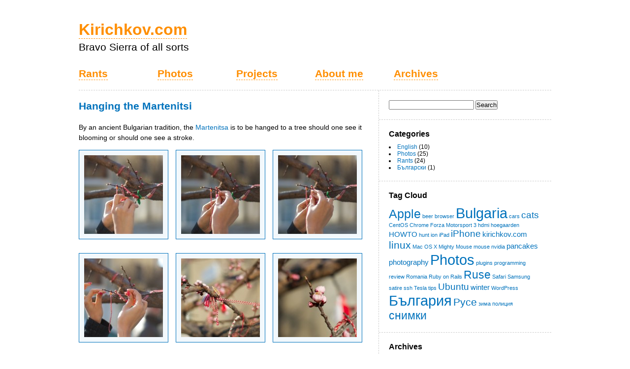

--- FILE ---
content_type: text/html; charset=UTF-8
request_url: https://kirichkov.com/640/hanging-the-martenitsi/
body_size: 8876
content:
<!DOCTYPE html PUBLIC "-//W3C//DTD XHTML 1.0 Transitional//EN" "http://www.w3.org/TR/xhtml1/DTD/xhtml1-transitional.dtd">
<html xmlns="http://www.w3.org/1999/xhtml" lang="en-US">

<head profile="http://gmpg.org/xfn/11">
<meta http-equiv="Content-Type" content="text/html; charset=UTF-8" />
<meta name="readability-verification" content="hHcgC4kLdrwmuq3au6PPpD64dNMaz7fRPvwGpSsJ"/>
<title>Hanging the Martenitsi &laquo;  Kirichkov.com</title>
<link rel="stylesheet" href="https://kirichkov.com/wp-content/themes/kirichkov.com/style.css" type="text/css" media="screen" />
<link rel="icon" type="image/vnd.microsoft.icon" href="/favicon.ico" />
<link rel="apple-touch-icon" href="/iKirichkov.png"/>
<link rel="openid.server" href="https://kirichkov.com/simpleid/" />
<link rel="openid2.provider" href="https://kirichkov.com/simpleid/" />
<link rel="alternate" type="application/rss+xml" title="Everything Kirichkov.com RSS Feed" href="http://feeds.feedburner.com/kirichkov" />
<link rel="alternate" type="application/rss+xml" title="Kirichkov.com Photos RSS Feed" href="http://feeds.feedburner.com/kirichkov/images" />
<link rel="pingback" href="https://kirichkov.com/xmlrpc.php" />
<meta name="author" content="Georgi Kirichkov" />
<meta name='robots' content='max-image-preview:large' />
	<style>img:is([sizes="auto" i], [sizes^="auto," i]) { contain-intrinsic-size: 3000px 1500px }</style>
	<script type="text/javascript">
/* <![CDATA[ */
window._wpemojiSettings = {"baseUrl":"https:\/\/s.w.org\/images\/core\/emoji\/16.0.1\/72x72\/","ext":".png","svgUrl":"https:\/\/s.w.org\/images\/core\/emoji\/16.0.1\/svg\/","svgExt":".svg","source":{"concatemoji":"https:\/\/kirichkov.com\/wp-includes\/js\/wp-emoji-release.min.js?ver=6.8.3"}};
/*! This file is auto-generated */
!function(s,n){var o,i,e;function c(e){try{var t={supportTests:e,timestamp:(new Date).valueOf()};sessionStorage.setItem(o,JSON.stringify(t))}catch(e){}}function p(e,t,n){e.clearRect(0,0,e.canvas.width,e.canvas.height),e.fillText(t,0,0);var t=new Uint32Array(e.getImageData(0,0,e.canvas.width,e.canvas.height).data),a=(e.clearRect(0,0,e.canvas.width,e.canvas.height),e.fillText(n,0,0),new Uint32Array(e.getImageData(0,0,e.canvas.width,e.canvas.height).data));return t.every(function(e,t){return e===a[t]})}function u(e,t){e.clearRect(0,0,e.canvas.width,e.canvas.height),e.fillText(t,0,0);for(var n=e.getImageData(16,16,1,1),a=0;a<n.data.length;a++)if(0!==n.data[a])return!1;return!0}function f(e,t,n,a){switch(t){case"flag":return n(e,"\ud83c\udff3\ufe0f\u200d\u26a7\ufe0f","\ud83c\udff3\ufe0f\u200b\u26a7\ufe0f")?!1:!n(e,"\ud83c\udde8\ud83c\uddf6","\ud83c\udde8\u200b\ud83c\uddf6")&&!n(e,"\ud83c\udff4\udb40\udc67\udb40\udc62\udb40\udc65\udb40\udc6e\udb40\udc67\udb40\udc7f","\ud83c\udff4\u200b\udb40\udc67\u200b\udb40\udc62\u200b\udb40\udc65\u200b\udb40\udc6e\u200b\udb40\udc67\u200b\udb40\udc7f");case"emoji":return!a(e,"\ud83e\udedf")}return!1}function g(e,t,n,a){var r="undefined"!=typeof WorkerGlobalScope&&self instanceof WorkerGlobalScope?new OffscreenCanvas(300,150):s.createElement("canvas"),o=r.getContext("2d",{willReadFrequently:!0}),i=(o.textBaseline="top",o.font="600 32px Arial",{});return e.forEach(function(e){i[e]=t(o,e,n,a)}),i}function t(e){var t=s.createElement("script");t.src=e,t.defer=!0,s.head.appendChild(t)}"undefined"!=typeof Promise&&(o="wpEmojiSettingsSupports",i=["flag","emoji"],n.supports={everything:!0,everythingExceptFlag:!0},e=new Promise(function(e){s.addEventListener("DOMContentLoaded",e,{once:!0})}),new Promise(function(t){var n=function(){try{var e=JSON.parse(sessionStorage.getItem(o));if("object"==typeof e&&"number"==typeof e.timestamp&&(new Date).valueOf()<e.timestamp+604800&&"object"==typeof e.supportTests)return e.supportTests}catch(e){}return null}();if(!n){if("undefined"!=typeof Worker&&"undefined"!=typeof OffscreenCanvas&&"undefined"!=typeof URL&&URL.createObjectURL&&"undefined"!=typeof Blob)try{var e="postMessage("+g.toString()+"("+[JSON.stringify(i),f.toString(),p.toString(),u.toString()].join(",")+"));",a=new Blob([e],{type:"text/javascript"}),r=new Worker(URL.createObjectURL(a),{name:"wpTestEmojiSupports"});return void(r.onmessage=function(e){c(n=e.data),r.terminate(),t(n)})}catch(e){}c(n=g(i,f,p,u))}t(n)}).then(function(e){for(var t in e)n.supports[t]=e[t],n.supports.everything=n.supports.everything&&n.supports[t],"flag"!==t&&(n.supports.everythingExceptFlag=n.supports.everythingExceptFlag&&n.supports[t]);n.supports.everythingExceptFlag=n.supports.everythingExceptFlag&&!n.supports.flag,n.DOMReady=!1,n.readyCallback=function(){n.DOMReady=!0}}).then(function(){return e}).then(function(){var e;n.supports.everything||(n.readyCallback(),(e=n.source||{}).concatemoji?t(e.concatemoji):e.wpemoji&&e.twemoji&&(t(e.twemoji),t(e.wpemoji)))}))}((window,document),window._wpemojiSettings);
/* ]]> */
</script>
<style id='wp-emoji-styles-inline-css' type='text/css'>

	img.wp-smiley, img.emoji {
		display: inline !important;
		border: none !important;
		box-shadow: none !important;
		height: 1em !important;
		width: 1em !important;
		margin: 0 0.07em !important;
		vertical-align: -0.1em !important;
		background: none !important;
		padding: 0 !important;
	}
</style>
<link rel='stylesheet' id='wp-block-library-css' href='https://kirichkov.com/wp-includes/css/dist/block-library/style.min.css?ver=6.8.3' type='text/css' media='all' />
<style id='classic-theme-styles-inline-css' type='text/css'>
/*! This file is auto-generated */
.wp-block-button__link{color:#fff;background-color:#32373c;border-radius:9999px;box-shadow:none;text-decoration:none;padding:calc(.667em + 2px) calc(1.333em + 2px);font-size:1.125em}.wp-block-file__button{background:#32373c;color:#fff;text-decoration:none}
</style>
<style id='global-styles-inline-css' type='text/css'>
:root{--wp--preset--aspect-ratio--square: 1;--wp--preset--aspect-ratio--4-3: 4/3;--wp--preset--aspect-ratio--3-4: 3/4;--wp--preset--aspect-ratio--3-2: 3/2;--wp--preset--aspect-ratio--2-3: 2/3;--wp--preset--aspect-ratio--16-9: 16/9;--wp--preset--aspect-ratio--9-16: 9/16;--wp--preset--color--black: #000000;--wp--preset--color--cyan-bluish-gray: #abb8c3;--wp--preset--color--white: #ffffff;--wp--preset--color--pale-pink: #f78da7;--wp--preset--color--vivid-red: #cf2e2e;--wp--preset--color--luminous-vivid-orange: #ff6900;--wp--preset--color--luminous-vivid-amber: #fcb900;--wp--preset--color--light-green-cyan: #7bdcb5;--wp--preset--color--vivid-green-cyan: #00d084;--wp--preset--color--pale-cyan-blue: #8ed1fc;--wp--preset--color--vivid-cyan-blue: #0693e3;--wp--preset--color--vivid-purple: #9b51e0;--wp--preset--gradient--vivid-cyan-blue-to-vivid-purple: linear-gradient(135deg,rgba(6,147,227,1) 0%,rgb(155,81,224) 100%);--wp--preset--gradient--light-green-cyan-to-vivid-green-cyan: linear-gradient(135deg,rgb(122,220,180) 0%,rgb(0,208,130) 100%);--wp--preset--gradient--luminous-vivid-amber-to-luminous-vivid-orange: linear-gradient(135deg,rgba(252,185,0,1) 0%,rgba(255,105,0,1) 100%);--wp--preset--gradient--luminous-vivid-orange-to-vivid-red: linear-gradient(135deg,rgba(255,105,0,1) 0%,rgb(207,46,46) 100%);--wp--preset--gradient--very-light-gray-to-cyan-bluish-gray: linear-gradient(135deg,rgb(238,238,238) 0%,rgb(169,184,195) 100%);--wp--preset--gradient--cool-to-warm-spectrum: linear-gradient(135deg,rgb(74,234,220) 0%,rgb(151,120,209) 20%,rgb(207,42,186) 40%,rgb(238,44,130) 60%,rgb(251,105,98) 80%,rgb(254,248,76) 100%);--wp--preset--gradient--blush-light-purple: linear-gradient(135deg,rgb(255,206,236) 0%,rgb(152,150,240) 100%);--wp--preset--gradient--blush-bordeaux: linear-gradient(135deg,rgb(254,205,165) 0%,rgb(254,45,45) 50%,rgb(107,0,62) 100%);--wp--preset--gradient--luminous-dusk: linear-gradient(135deg,rgb(255,203,112) 0%,rgb(199,81,192) 50%,rgb(65,88,208) 100%);--wp--preset--gradient--pale-ocean: linear-gradient(135deg,rgb(255,245,203) 0%,rgb(182,227,212) 50%,rgb(51,167,181) 100%);--wp--preset--gradient--electric-grass: linear-gradient(135deg,rgb(202,248,128) 0%,rgb(113,206,126) 100%);--wp--preset--gradient--midnight: linear-gradient(135deg,rgb(2,3,129) 0%,rgb(40,116,252) 100%);--wp--preset--font-size--small: 13px;--wp--preset--font-size--medium: 20px;--wp--preset--font-size--large: 36px;--wp--preset--font-size--x-large: 42px;--wp--preset--spacing--20: 0.44rem;--wp--preset--spacing--30: 0.67rem;--wp--preset--spacing--40: 1rem;--wp--preset--spacing--50: 1.5rem;--wp--preset--spacing--60: 2.25rem;--wp--preset--spacing--70: 3.38rem;--wp--preset--spacing--80: 5.06rem;--wp--preset--shadow--natural: 6px 6px 9px rgba(0, 0, 0, 0.2);--wp--preset--shadow--deep: 12px 12px 50px rgba(0, 0, 0, 0.4);--wp--preset--shadow--sharp: 6px 6px 0px rgba(0, 0, 0, 0.2);--wp--preset--shadow--outlined: 6px 6px 0px -3px rgba(255, 255, 255, 1), 6px 6px rgba(0, 0, 0, 1);--wp--preset--shadow--crisp: 6px 6px 0px rgba(0, 0, 0, 1);}:where(.is-layout-flex){gap: 0.5em;}:where(.is-layout-grid){gap: 0.5em;}body .is-layout-flex{display: flex;}.is-layout-flex{flex-wrap: wrap;align-items: center;}.is-layout-flex > :is(*, div){margin: 0;}body .is-layout-grid{display: grid;}.is-layout-grid > :is(*, div){margin: 0;}:where(.wp-block-columns.is-layout-flex){gap: 2em;}:where(.wp-block-columns.is-layout-grid){gap: 2em;}:where(.wp-block-post-template.is-layout-flex){gap: 1.25em;}:where(.wp-block-post-template.is-layout-grid){gap: 1.25em;}.has-black-color{color: var(--wp--preset--color--black) !important;}.has-cyan-bluish-gray-color{color: var(--wp--preset--color--cyan-bluish-gray) !important;}.has-white-color{color: var(--wp--preset--color--white) !important;}.has-pale-pink-color{color: var(--wp--preset--color--pale-pink) !important;}.has-vivid-red-color{color: var(--wp--preset--color--vivid-red) !important;}.has-luminous-vivid-orange-color{color: var(--wp--preset--color--luminous-vivid-orange) !important;}.has-luminous-vivid-amber-color{color: var(--wp--preset--color--luminous-vivid-amber) !important;}.has-light-green-cyan-color{color: var(--wp--preset--color--light-green-cyan) !important;}.has-vivid-green-cyan-color{color: var(--wp--preset--color--vivid-green-cyan) !important;}.has-pale-cyan-blue-color{color: var(--wp--preset--color--pale-cyan-blue) !important;}.has-vivid-cyan-blue-color{color: var(--wp--preset--color--vivid-cyan-blue) !important;}.has-vivid-purple-color{color: var(--wp--preset--color--vivid-purple) !important;}.has-black-background-color{background-color: var(--wp--preset--color--black) !important;}.has-cyan-bluish-gray-background-color{background-color: var(--wp--preset--color--cyan-bluish-gray) !important;}.has-white-background-color{background-color: var(--wp--preset--color--white) !important;}.has-pale-pink-background-color{background-color: var(--wp--preset--color--pale-pink) !important;}.has-vivid-red-background-color{background-color: var(--wp--preset--color--vivid-red) !important;}.has-luminous-vivid-orange-background-color{background-color: var(--wp--preset--color--luminous-vivid-orange) !important;}.has-luminous-vivid-amber-background-color{background-color: var(--wp--preset--color--luminous-vivid-amber) !important;}.has-light-green-cyan-background-color{background-color: var(--wp--preset--color--light-green-cyan) !important;}.has-vivid-green-cyan-background-color{background-color: var(--wp--preset--color--vivid-green-cyan) !important;}.has-pale-cyan-blue-background-color{background-color: var(--wp--preset--color--pale-cyan-blue) !important;}.has-vivid-cyan-blue-background-color{background-color: var(--wp--preset--color--vivid-cyan-blue) !important;}.has-vivid-purple-background-color{background-color: var(--wp--preset--color--vivid-purple) !important;}.has-black-border-color{border-color: var(--wp--preset--color--black) !important;}.has-cyan-bluish-gray-border-color{border-color: var(--wp--preset--color--cyan-bluish-gray) !important;}.has-white-border-color{border-color: var(--wp--preset--color--white) !important;}.has-pale-pink-border-color{border-color: var(--wp--preset--color--pale-pink) !important;}.has-vivid-red-border-color{border-color: var(--wp--preset--color--vivid-red) !important;}.has-luminous-vivid-orange-border-color{border-color: var(--wp--preset--color--luminous-vivid-orange) !important;}.has-luminous-vivid-amber-border-color{border-color: var(--wp--preset--color--luminous-vivid-amber) !important;}.has-light-green-cyan-border-color{border-color: var(--wp--preset--color--light-green-cyan) !important;}.has-vivid-green-cyan-border-color{border-color: var(--wp--preset--color--vivid-green-cyan) !important;}.has-pale-cyan-blue-border-color{border-color: var(--wp--preset--color--pale-cyan-blue) !important;}.has-vivid-cyan-blue-border-color{border-color: var(--wp--preset--color--vivid-cyan-blue) !important;}.has-vivid-purple-border-color{border-color: var(--wp--preset--color--vivid-purple) !important;}.has-vivid-cyan-blue-to-vivid-purple-gradient-background{background: var(--wp--preset--gradient--vivid-cyan-blue-to-vivid-purple) !important;}.has-light-green-cyan-to-vivid-green-cyan-gradient-background{background: var(--wp--preset--gradient--light-green-cyan-to-vivid-green-cyan) !important;}.has-luminous-vivid-amber-to-luminous-vivid-orange-gradient-background{background: var(--wp--preset--gradient--luminous-vivid-amber-to-luminous-vivid-orange) !important;}.has-luminous-vivid-orange-to-vivid-red-gradient-background{background: var(--wp--preset--gradient--luminous-vivid-orange-to-vivid-red) !important;}.has-very-light-gray-to-cyan-bluish-gray-gradient-background{background: var(--wp--preset--gradient--very-light-gray-to-cyan-bluish-gray) !important;}.has-cool-to-warm-spectrum-gradient-background{background: var(--wp--preset--gradient--cool-to-warm-spectrum) !important;}.has-blush-light-purple-gradient-background{background: var(--wp--preset--gradient--blush-light-purple) !important;}.has-blush-bordeaux-gradient-background{background: var(--wp--preset--gradient--blush-bordeaux) !important;}.has-luminous-dusk-gradient-background{background: var(--wp--preset--gradient--luminous-dusk) !important;}.has-pale-ocean-gradient-background{background: var(--wp--preset--gradient--pale-ocean) !important;}.has-electric-grass-gradient-background{background: var(--wp--preset--gradient--electric-grass) !important;}.has-midnight-gradient-background{background: var(--wp--preset--gradient--midnight) !important;}.has-small-font-size{font-size: var(--wp--preset--font-size--small) !important;}.has-medium-font-size{font-size: var(--wp--preset--font-size--medium) !important;}.has-large-font-size{font-size: var(--wp--preset--font-size--large) !important;}.has-x-large-font-size{font-size: var(--wp--preset--font-size--x-large) !important;}
:where(.wp-block-post-template.is-layout-flex){gap: 1.25em;}:where(.wp-block-post-template.is-layout-grid){gap: 1.25em;}
:where(.wp-block-columns.is-layout-flex){gap: 2em;}:where(.wp-block-columns.is-layout-grid){gap: 2em;}
:root :where(.wp-block-pullquote){font-size: 1.5em;line-height: 1.6;}
</style>
<link rel="https://api.w.org/" href="https://kirichkov.com/wp-json/" /><link rel="alternate" title="JSON" type="application/json" href="https://kirichkov.com/wp-json/wp/v2/posts/640" /><link rel="EditURI" type="application/rsd+xml" title="RSD" href="https://kirichkov.com/xmlrpc.php?rsd" />
<link rel="canonical" href="https://kirichkov.com/640/hanging-the-martenitsi/" />
<link rel='shortlink' href='https://kirichkov.com/?p=640' />
<link rel="alternate" title="oEmbed (JSON)" type="application/json+oembed" href="https://kirichkov.com/wp-json/oembed/1.0/embed?url=https%3A%2F%2Fkirichkov.com%2F640%2Fhanging-the-martenitsi%2F" />
<link rel="alternate" title="oEmbed (XML)" type="text/xml+oembed" href="https://kirichkov.com/wp-json/oembed/1.0/embed?url=https%3A%2F%2Fkirichkov.com%2F640%2Fhanging-the-martenitsi%2F&#038;format=xml" />
<script type="text/javascript"><!--
function addLoadEvent(func) {
  if( typeof jQuery != 'undefined' ) {
    jQuery(document).ready( func );
  } else if( typeof Prototype != 'undefined' ) {
    Event.observe( window, 'load', func );
  } else {
    var oldonload = window.onload;
    if (typeof window.onload != 'function') {
      window.onload = func;
    } else {
      window.onload = function() {
        if (oldonload)
          oldonload();
        
        func();
      }
    }
  }
}
function wphc(){
	var wphc_data = [1224226963,1173955713,1139161813,1156911766,1608727960,1354720656,1591879815,448144263,413169859,329479363,463895518,329676997,448626637,329547457,531528141,497122526,329416396,431848643,430144461,10581190,463631555,497251532,497516254,514161346,531528926,531003843,530741470,481260993,497515486,10582464,480673484,448623812,530743234,448625088,313490374,446981824,482178244,314408132,10976450,480345796,430073536,413427392,480405185,312507102,1454209246,1139161813,1156911766,1608727960,280978832]; 

	for (var i=0; i<wphc_data.length; i++){
		wphc_data[i]=wphc_data[i]^731270645;
	}

	var a = new Array(wphc_data.length); 
	for (var i=0; i<wphc_data.length; i++) { 
		a[i] = String.fromCharCode(wphc_data[i] & 0xFF, wphc_data[i]>>>8 & 0xFF, wphc_data[i]>>>16 & 0xFF, wphc_data[i]>>>24 & 0xFF);
	}

	return eval(a.join('')); 
}
addLoadEvent(function(){var el=document.getElementById('wphc_value');if(el)el.value=wphc();});
//--></script>
</head>

<body>

<div id="page">

	<div id="header">
		<div id="title">
		  <h5><a href="https://kirichkov.com">Kirichkov.com</a></h5>
		    <div id="slogan">Bravo Sierra of all sorts</div>
		</div>
		<div id="menu">
		      <div class="menu-top-menu-container"><ul id="menu-top-menu" class="menu"><li id="menu-item-914" class="menu-item menu-item-type-custom menu-item-object-custom menu-item-home menu-item-914"><a href="https://kirichkov.com/">Rants</a></li>
<li id="menu-item-919" class="menu-item menu-item-type-taxonomy menu-item-object-category current-post-ancestor current-menu-parent current-post-parent menu-item-919"><a href="https://kirichkov.com/category/photos/">Photos</a></li>
<li id="menu-item-916" class="menu-item menu-item-type-post_type menu-item-object-page menu-item-916"><a href="https://kirichkov.com/projects/">Projects</a></li>
<li id="menu-item-917" class="menu-item menu-item-type-post_type menu-item-object-page menu-item-917"><a href="https://kirichkov.com/about-me/">About me</a></li>
<li id="menu-item-918" class="menu-item menu-item-type-post_type menu-item-object-page menu-item-918"><a href="https://kirichkov.com/archives/">Archives</a></li>
</ul></div>				</div>
	</div>

  	<div id="sidebar">
	<div class="sidebar search-4 widget_search"><form role="search" method="get" id="searchform" class="searchform" action="https://kirichkov.com/">
				<div>
					<label class="screen-reader-text" for="s">Search for:</label>
					<input type="text" value="" name="s" id="s" />
					<input type="submit" id="searchsubmit" value="Search" />
				</div>
			</form></div><div class="sidebar categories-4 widget_categories"><h3>Categories</h3>
			<ul>
					<li class="cat-item cat-item-47"><a href="https://kirichkov.com/category/english/">English</a> (10)
</li>
	<li class="cat-item cat-item-3"><a href="https://kirichkov.com/category/photos/">Photos</a> (25)
</li>
	<li class="cat-item cat-item-7"><a href="https://kirichkov.com/category/rants/">Rants</a> (24)
</li>
	<li class="cat-item cat-item-46"><a href="https://kirichkov.com/category/bulgarian/">Български</a> (1)
</li>
			</ul>

			</div><div class="sidebar tag_cloud-3 widget_tag_cloud"><h3>Tag Cloud</h3><div class="tagcloud"><a href="https://kirichkov.com/tag/apple/" class="tag-cloud-link tag-link-10 tag-link-position-1" style="font-size: 19pt;" aria-label="Apple (6 items)">Apple</a>
<a href="https://kirichkov.com/tag/beer/" class="tag-cloud-link tag-link-66 tag-link-position-2" style="font-size: 8pt;" aria-label="beer (1 item)">beer</a>
<a href="https://kirichkov.com/tag/browser/" class="tag-cloud-link tag-link-24 tag-link-position-3" style="font-size: 8pt;" aria-label="browser (1 item)">browser</a>
<a href="https://kirichkov.com/tag/bulgaria/" class="tag-cloud-link tag-link-12 tag-link-position-4" style="font-size: 22pt;" aria-label="Bulgaria (9 items)">Bulgaria</a>
<a href="https://kirichkov.com/tag/cars/" class="tag-cloud-link tag-link-5 tag-link-position-5" style="font-size: 8pt;" aria-label="cars (1 item)">cars</a>
<a href="https://kirichkov.com/tag/cats/" class="tag-cloud-link tag-link-28 tag-link-position-6" style="font-size: 14pt;" aria-label="cats (3 items)">cats</a>
<a href="https://kirichkov.com/tag/centos/" class="tag-cloud-link tag-link-32 tag-link-position-7" style="font-size: 8pt;" aria-label="CentOS (1 item)">CentOS</a>
<a href="https://kirichkov.com/tag/chrome/" class="tag-cloud-link tag-link-26 tag-link-position-8" style="font-size: 8pt;" aria-label="Chrome (1 item)">Chrome</a>
<a href="https://kirichkov.com/tag/forza-motorsport-3/" class="tag-cloud-link tag-link-6 tag-link-position-9" style="font-size: 8pt;" aria-label="Forza Motorsport 3 (1 item)">Forza Motorsport 3</a>
<a href="https://kirichkov.com/tag/hdmi/" class="tag-cloud-link tag-link-72 tag-link-position-10" style="font-size: 8pt;" aria-label="hdmi (1 item)">hdmi</a>
<a href="https://kirichkov.com/tag/hoegaarden/" class="tag-cloud-link tag-link-67 tag-link-position-11" style="font-size: 8pt;" aria-label="hoegaarden (1 item)">hoegaarden</a>
<a href="https://kirichkov.com/tag/howto/" class="tag-cloud-link tag-link-57 tag-link-position-12" style="font-size: 11.6pt;" aria-label="HOWTO (2 items)">HOWTO</a>
<a href="https://kirichkov.com/tag/hunt/" class="tag-cloud-link tag-link-63 tag-link-position-13" style="font-size: 8pt;" aria-label="hunt (1 item)">hunt</a>
<a href="https://kirichkov.com/tag/ion/" class="tag-cloud-link tag-link-73 tag-link-position-14" style="font-size: 8pt;" aria-label="ion (1 item)">ion</a>
<a href="https://kirichkov.com/tag/ipad/" class="tag-cloud-link tag-link-29 tag-link-position-15" style="font-size: 8pt;" aria-label="iPad (1 item)">iPad</a>
<a href="https://kirichkov.com/tag/iphone/" class="tag-cloud-link tag-link-17 tag-link-position-16" style="font-size: 14pt;" aria-label="iPhone (3 items)">iPhone</a>
<a href="https://kirichkov.com/tag/kirichkov-com/" class="tag-cloud-link tag-link-8 tag-link-position-17" style="font-size: 11.6pt;" aria-label="kirichkov.com (2 items)">kirichkov.com</a>
<a href="https://kirichkov.com/tag/linux/" class="tag-cloud-link tag-link-31 tag-link-position-18" style="font-size: 16pt;" aria-label="linux (4 items)">linux</a>
<a href="https://kirichkov.com/tag/mac-os-x/" class="tag-cloud-link tag-link-75 tag-link-position-19" style="font-size: 8pt;" aria-label="Mac OS X (1 item)">Mac OS X</a>
<a href="https://kirichkov.com/tag/mighty-mouse/" class="tag-cloud-link tag-link-11 tag-link-position-20" style="font-size: 8pt;" aria-label="Mighty Mouse (1 item)">Mighty Mouse</a>
<a href="https://kirichkov.com/tag/mouse/" class="tag-cloud-link tag-link-62 tag-link-position-21" style="font-size: 8pt;" aria-label="mouse (1 item)">mouse</a>
<a href="https://kirichkov.com/tag/nvidia/" class="tag-cloud-link tag-link-74 tag-link-position-22" style="font-size: 8pt;" aria-label="nvidia (1 item)">nvidia</a>
<a href="https://kirichkov.com/tag/pancakes/" class="tag-cloud-link tag-link-36 tag-link-position-23" style="font-size: 11.6pt;" aria-label="pancakes (2 items)">pancakes</a>
<a href="https://kirichkov.com/tag/photography/" class="tag-cloud-link tag-link-34 tag-link-position-24" style="font-size: 11.6pt;" aria-label="photography (2 items)">photography</a>
<a href="https://kirichkov.com/tag/photos/" class="tag-cloud-link tag-link-81 tag-link-position-25" style="font-size: 22pt;" aria-label="Photos (9 items)">Photos</a>
<a href="https://kirichkov.com/tag/plugins/" class="tag-cloud-link tag-link-78 tag-link-position-26" style="font-size: 8pt;" aria-label="plugins (1 item)">plugins</a>
<a href="https://kirichkov.com/tag/programming/" class="tag-cloud-link tag-link-70 tag-link-position-27" style="font-size: 8pt;" aria-label="programming (1 item)">programming</a>
<a href="https://kirichkov.com/tag/review/" class="tag-cloud-link tag-link-27 tag-link-position-28" style="font-size: 8pt;" aria-label="review (1 item)">review</a>
<a href="https://kirichkov.com/tag/romania/" class="tag-cloud-link tag-link-86 tag-link-position-29" style="font-size: 8pt;" aria-label="Romania (1 item)">Romania</a>
<a href="https://kirichkov.com/tag/ruby-on-rails/" class="tag-cloud-link tag-link-69 tag-link-position-30" style="font-size: 8pt;" aria-label="Ruby on Rails (1 item)">Ruby on Rails</a>
<a href="https://kirichkov.com/tag/ruse/" class="tag-cloud-link tag-link-16 tag-link-position-31" style="font-size: 17.6pt;" aria-label="Ruse (5 items)">Ruse</a>
<a href="https://kirichkov.com/tag/safari/" class="tag-cloud-link tag-link-25 tag-link-position-32" style="font-size: 8pt;" aria-label="Safari (1 item)">Safari</a>
<a href="https://kirichkov.com/tag/samsung/" class="tag-cloud-link tag-link-79 tag-link-position-33" style="font-size: 8pt;" aria-label="Samsung (1 item)">Samsung</a>
<a href="https://kirichkov.com/tag/satire/" class="tag-cloud-link tag-link-23 tag-link-position-34" style="font-size: 8pt;" aria-label="satire (1 item)">satire</a>
<a href="https://kirichkov.com/tag/ssh/" class="tag-cloud-link tag-link-76 tag-link-position-35" style="font-size: 8pt;" aria-label="ssh (1 item)">ssh</a>
<a href="https://kirichkov.com/tag/tesla/" class="tag-cloud-link tag-link-85 tag-link-position-36" style="font-size: 8pt;" aria-label="Tesla (1 item)">Tesla</a>
<a href="https://kirichkov.com/tag/tips/" class="tag-cloud-link tag-link-71 tag-link-position-37" style="font-size: 8pt;" aria-label="tips (1 item)">tips</a>
<a href="https://kirichkov.com/tag/ubuntu/" class="tag-cloud-link tag-link-58 tag-link-position-38" style="font-size: 14pt;" aria-label="Ubuntu (3 items)">Ubuntu</a>
<a href="https://kirichkov.com/tag/winter/" class="tag-cloud-link tag-link-30 tag-link-position-39" style="font-size: 11.6pt;" aria-label="winter (2 items)">winter</a>
<a href="https://kirichkov.com/tag/wordpress/" class="tag-cloud-link tag-link-77 tag-link-position-40" style="font-size: 8pt;" aria-label="WordPress (1 item)">WordPress</a>
<a href="https://kirichkov.com/tag/%d0%b1%d1%8a%d0%bb%d0%b3%d0%b0%d1%80%d0%b8%d1%8f/" class="tag-cloud-link tag-link-19 tag-link-position-41" style="font-size: 22pt;" aria-label="България (9 items)">България</a>
<a href="https://kirichkov.com/tag/%d1%80%d1%83%d1%81%d0%b5/" class="tag-cloud-link tag-link-64 tag-link-position-42" style="font-size: 16pt;" aria-label="Русе (4 items)">Русе</a>
<a href="https://kirichkov.com/tag/%d0%b7%d0%b8%d0%bc%d0%b0/" class="tag-cloud-link tag-link-80 tag-link-position-43" style="font-size: 8pt;" aria-label="зима (1 item)">зима</a>
<a href="https://kirichkov.com/tag/%d0%bf%d0%be%d0%bb%d0%b8%d1%86%d0%b8%d1%8f/" class="tag-cloud-link tag-link-20 tag-link-position-44" style="font-size: 8pt;" aria-label="полиция (1 item)">полиция</a>
<a href="https://kirichkov.com/tag/%d1%81%d0%bd%d0%b8%d0%bc%d0%ba%d0%b8/" class="tag-cloud-link tag-link-53 tag-link-position-45" style="font-size: 17.6pt;" aria-label="снимки (5 items)">снимки</a></div>
</div><div class="sidebar archives-3 widget_archive"><h3>Archives</h3>		<label class="screen-reader-text" for="archives-dropdown-3">Archives</label>
		<select id="archives-dropdown-3" name="archive-dropdown">
			
			<option value="">Select Month</option>
				<option value='https://kirichkov.com/date/2024/05/'> May 2024 &nbsp;(1)</option>
	<option value='https://kirichkov.com/date/2012/12/'> December 2012 &nbsp;(1)</option>
	<option value='https://kirichkov.com/date/2012/11/'> November 2012 &nbsp;(1)</option>
	<option value='https://kirichkov.com/date/2012/02/'> February 2012 &nbsp;(1)</option>
	<option value='https://kirichkov.com/date/2011/11/'> November 2011 &nbsp;(1)</option>
	<option value='https://kirichkov.com/date/2011/10/'> October 2011 &nbsp;(2)</option>
	<option value='https://kirichkov.com/date/2011/07/'> July 2011 &nbsp;(2)</option>
	<option value='https://kirichkov.com/date/2011/05/'> May 2011 &nbsp;(1)</option>
	<option value='https://kirichkov.com/date/2011/04/'> April 2011 &nbsp;(4)</option>
	<option value='https://kirichkov.com/date/2011/03/'> March 2011 &nbsp;(2)</option>
	<option value='https://kirichkov.com/date/2010/12/'> December 2010 &nbsp;(2)</option>
	<option value='https://kirichkov.com/date/2010/11/'> November 2010 &nbsp;(2)</option>
	<option value='https://kirichkov.com/date/2010/10/'> October 2010 &nbsp;(1)</option>
	<option value='https://kirichkov.com/date/2010/09/'> September 2010 &nbsp;(3)</option>
	<option value='https://kirichkov.com/date/2010/08/'> August 2010 &nbsp;(1)</option>
	<option value='https://kirichkov.com/date/2010/07/'> July 2010 &nbsp;(2)</option>
	<option value='https://kirichkov.com/date/2010/05/'> May 2010 &nbsp;(6)</option>
	<option value='https://kirichkov.com/date/2010/04/'> April 2010 &nbsp;(1)</option>
	<option value='https://kirichkov.com/date/2010/03/'> March 2010 &nbsp;(1)</option>
	<option value='https://kirichkov.com/date/2010/02/'> February 2010 &nbsp;(3)</option>
	<option value='https://kirichkov.com/date/2010/01/'> January 2010 &nbsp;(3)</option>
	<option value='https://kirichkov.com/date/2009/12/'> December 2009 &nbsp;(2)</option>
	<option value='https://kirichkov.com/date/2009/10/'> October 2009 &nbsp;(1)</option>
	<option value='https://kirichkov.com/date/2009/09/'> September 2009 &nbsp;(1)</option>
	<option value='https://kirichkov.com/date/2009/08/'> August 2009 &nbsp;(1)</option>
	<option value='https://kirichkov.com/date/2009/07/'> July 2009 &nbsp;(4)</option>

		</select>

			<script type="text/javascript">
/* <![CDATA[ */

(function() {
	var dropdown = document.getElementById( "archives-dropdown-3" );
	function onSelectChange() {
		if ( dropdown.options[ dropdown.selectedIndex ].value !== '' ) {
			document.location.href = this.options[ this.selectedIndex ].value;
		}
	}
	dropdown.onchange = onSelectChange;
})();

/* ]]> */
</script>
</div>	</div>  
	<div id="main">
	
				
		<div class="rant">
		  <div class="rant_header">
			  <h1><a href="https://kirichkov.com/640/hanging-the-martenitsi/">Hanging the Martenitsi</a></h1>
			</div>
			<div class="body"><p>By an ancient Bulgarian tradition, the <a href="http://en.wikipedia.org/wiki/Martenitsa" target="_blank">Martenitsa</a> is to be hanged to a tree should one see it blooming or should one see a stroke.</p>
<div id='gallery-1' class='gallery galleryid-640'><dl class='gallery-item'>
			<dt class='gallery-icon'>
				<a href='https://kirichkov.com/640/hanging-the-martenitsi/dsc_0951/'><img decoding="async" width="160" height="160" src="https://kirichkov.com/wp-content/uploads/2011/03/DSC_0951-160x160.jpg" class="attachment-thumbnail size-thumbnail" alt="" /></a>
			</dt></dl><dl class='gallery-item'>
			<dt class='gallery-icon'>
				<a href='https://kirichkov.com/640/hanging-the-martenitsi/dsc_0952/'><img decoding="async" width="160" height="160" src="https://kirichkov.com/wp-content/uploads/2011/03/DSC_0952-160x160.jpg" class="attachment-thumbnail size-thumbnail" alt="" /></a>
			</dt></dl><dl class='gallery-item'>
			<dt class='gallery-icon'>
				<a href='https://kirichkov.com/640/hanging-the-martenitsi/dsc_0953/'><img decoding="async" width="160" height="160" src="https://kirichkov.com/wp-content/uploads/2011/03/DSC_0953-160x160.jpg" class="attachment-thumbnail size-thumbnail" alt="" /></a>
			</dt></dl><br style="clear: left" /><dl class='gallery-item'>
			<dt class='gallery-icon'>
				<a href='https://kirichkov.com/640/hanging-the-martenitsi/dsc_0954/'><img loading="lazy" decoding="async" width="160" height="160" src="https://kirichkov.com/wp-content/uploads/2011/03/DSC_0954-160x160.jpg" class="attachment-thumbnail size-thumbnail" alt="" /></a>
			</dt></dl><dl class='gallery-item'>
			<dt class='gallery-icon'>
				<a href='https://kirichkov.com/640/hanging-the-martenitsi/dsc_0955/'><img loading="lazy" decoding="async" width="160" height="160" src="https://kirichkov.com/wp-content/uploads/2011/03/DSC_0955-160x160.jpg" class="attachment-thumbnail size-thumbnail" alt="" /></a>
			</dt></dl><dl class='gallery-item'>
			<dt class='gallery-icon'>
				<a href='https://kirichkov.com/640/hanging-the-martenitsi/dsc_0957/'><img loading="lazy" decoding="async" width="160" height="160" src="https://kirichkov.com/wp-content/uploads/2011/03/DSC_0957-160x160.jpg" class="attachment-thumbnail size-thumbnail" alt="" /></a>
			</dt></dl><br style="clear: left" /><dl class='gallery-item'>
			<dt class='gallery-icon'>
				<a href='https://kirichkov.com/640/hanging-the-martenitsi/dsc_0959/'><img loading="lazy" decoding="async" width="160" height="160" src="https://kirichkov.com/wp-content/uploads/2011/03/DSC_0959-160x160.jpg" class="attachment-thumbnail size-thumbnail" alt="" /></a>
			</dt></dl>
			<br style='clear: left;' />
		</div>

</div>
			<div class="rant_footer">
			  			  <p><b>Posted</b> on March 31st, 2011 and <b>updated</b> on September 26th, 2011</p>
        <p><span>Comments Off<span class="screen-reader-text"> on Hanging the Martenitsi</span></span></p>
      </div>
		</div>
		
		
<!-- You can start editing here. -->
<div id="comments">


			<!-- If comments are closed. -->
		<p class="nocomments">Comments are closed.</p>

	


</div>
		
		
		<div class="navigation">
			<div class="alignleft"></div>
			<div class="alignright"></div>
		</div>

	
	</div>


	<div id="footer">	
	<p>Mostly <a href="http://creativecommons.org/licenses/by-sa/2.5/bg/deed.en_US" title="Creative Commons Attribution Share-Alike License">&copy;&copy;-by-sa</a> by <a href="http://kirichkov.com">Georgi Kirichkov</a></p>
	<p>Powering and empowered by <a href="http://www.simplicity.bg" target="_blank" title="Web design, advertising and application development">Simplicity</a></p>
	</div>

</div>

<script async defer data-website-id="7e79c505-0724-4b9e-84be-09a2a30d6f3e" src="https://analytics.simplicity.bg/script.js"></script>
<script type="speculationrules">
{"prefetch":[{"source":"document","where":{"and":[{"href_matches":"\/*"},{"not":{"href_matches":["\/wp-*.php","\/wp-admin\/*","\/wp-content\/uploads\/*","\/wp-content\/*","\/wp-content\/plugins\/*","\/wp-content\/themes\/kirichkov.com\/*","\/*\\?(.+)"]}},{"not":{"selector_matches":"a[rel~=\"nofollow\"]"}},{"not":{"selector_matches":".no-prefetch, .no-prefetch a"}}]},"eagerness":"conservative"}]}
</script>
</body>
</html>


--- FILE ---
content_type: text/css
request_url: https://kirichkov.com/wp-content/themes/kirichkov.com/style.css
body_size: 7010
content:
/*
Theme Name:Kirichkov.com
Theme URI:http://kirichkov.com/
Description: This is kirichkov.com's Wordpress theme
Version:0.1
Author:Simplicity ltd.
Author URI:http://kirichkov.com/
Tags:white, blue, yellow, fixed-width, two-columns, right-sidebar

*/

* {
	margin: 0;
	padding: 0;
}
img {
	border: 0;
}
body {
	font-family: Helvetica, Verdana,Arial,sans-serif;
	font-size: 1em;
	background: #fff;
	padding: 2em;
}
textarea {
	font-family: Helvetica, Verdana,Arial,sans-serif;
	font-size: 1em;
}

a, a:link, a:visited {
	color: #0072bc;
	text-decoration: none;
}
a:hover {
	text-decoration: underline;
}
a:active {
	color: #fff;
	background: #0072bc;
	text-decoration: none;
}

div#page {
	width: 960px;
	margin: auto;
	margin-top: 10px;
}

div#header {
	font-family: Verdana,Arial,sans-serif;
	border-bottom: 1px dashed #ccc;
	padding-bottom: 20px;
}

div#header div#title {
	margin-bottom: 30px;
}

div#header div#title h5 {
	font-size: 1.5em;
	margin-bottom: 5px;
}

div#header div#title div#slogan {
	font-size: 1.3em;
}

div#menu {
	font-family: Verdana,Arial,sans-serif;
	color: #ff8e00;
}
div#menu ul {
	display: table;
	padding-left: 0;
}
div#menu ul li {
	width: 160px;
	display: table-cell;
	text-align: left;
	margin-left: 10px;
}

div#header a, div#header a:link, div#header a:visited {
	color: #ff8e00;
	font-weight: bold;
	font-size: 1.33333em;
	border-bottom: 1px dashed #ff8e00;
}

div#menu li.current_page_item a, div#menu li.current-menu-item a {
	color: #0072bc;
	border-bottom: 3px solid #0072bc;
}

div#header a:hover {
	text-decoration: none;
	border-bottom: 3px solid #ff8e00;
}

div#sidebar {
	width: 350px;
	float: right;
	border-left: 1px dashed #ccc;
}

div.sidebar {
	background: #fff;
	padding: 20px;
	font-size: 0.75em;
	border-bottom: 1px dashed #ccc;
}

div.sidebar h3 {
	font-size: 1.3333em;
	margin-bottom: 10px;
}

div.sidebar ul {
	list-style-position: inside;
}

div.sidebar div.twtr-tweet-wrap {
	padding-left: 0;
	padding-right: 0;
}

div#main {
	margin-right: 367px;
	background: #fff;
	padding-top: 20px;
}

div#main h1 {
	font-size: 1.5em;
	font-weight: bold;
	margin-bottom: 1em;
}
div#main h2 {
	font-size: 1.25em;
	margin-bottom: 1em;
	margin-top: 2em;
}
div#main h3 {
	font-size: 1em;
	margin-bottom: 0.5em;
	margin-top: 1em;
}
div#main h4 {
	font-size: 0.75em;
}
div#main {
	font-size: 0.875em;
}
div#main ul, div#main ol, div#main dl {
/*	padding-left: 1.6em;*/
	margin-bottom: 1em;
}

div#footer {clear:both;text-align:center;font-size:0.625em;padding-top:3em;}
div#footer a{color:#000;text-decoration:underline;}

/* Sidebar */
div#delicious-posts-georgi ul {
	margin-bottom: 0;
	list-style: inside disc;
}

/* Rants */
div.rant div.rant_header {
	position: relative;
}

div.rant h1 {
	margin-bottom: 1em;
	margin-right: 110px;
}
div.rant div.body {
	margin-top: 1em;
	margin-bottom: 1em;
	line-height: 1.5em;
}
div.rant div.body p {
	margin-bottom: 1em;
}

div.rant div.body ul, div.rant div.body ol, div.rant div.body dl {
	padding-left: 2em;
	margin-bottom: 1em;
}

div.rant div.body ul li, div.rant div.body ol li, div.rant div.body dl li {
	margin-bottom: 1em;
}

div.rant div.body blockquote.terminal {
	padding: 0.5em 1em;
	margin: 0.5em 0 0.5em -1em;
	background: #000;
	color: #0f0;
	border: 2px solid #ccc;
}

div.rant div.body blockquote.terminal p {
	margin-bottom: 0;
}

div.rant div.rant_footer {
	padding-bottom: 1em;
	border-bottom: 1px dashed #999;
	margin-bottom: 3em;
}

div.rant div.rant_footer p {
	margin-bottom: 1em;
}

p.comments-title {
	font-size: 1.5em;
	margin-bottom: 1em;
	margin-top: 2em;
}
div.comment-info {
	color: #999;
	margin-bottom: 0.5em;
}

div#comments ol.commentlist {
	padding-left: 0;
/*  list-style: none;*/
}

ol.commentlist li {
	margin: 1em 0;
	padding: 1em;
	min-height: 50px;
	text-align: justify;
}

div#comments img.avatar {
  float: right;
  margin-left: 1em;
  margin-bottom: 1em;
  border: 1px solid #000;
  box-shadow: 5px 5px 5px #666;
  -webkit-box-shadow: 5px 5px 5px #666;
  -moz-box-shadow: 5px 5px 5px #666;
}

div#comments li.alt-comment {
  box-shadow: 5px 5px 5px #666;
  -webkit-box-shadow: 5px 5px 5px #666;
  -moz-box-shadow: 5px 5px 5px #666;
  background: #eeeeff;
}

span.error {
	color: #f00;
}

span.success {
	color: #0f0;
}

div#main ul.formlist {
	list-style: none;
	list-style-position: outside;
	padding-left: 0;
}

div#main div.gallery {
	line-height: 1em;
}

div#main div.gallery dl.gallery-item {
	float: left;
	padding: 0;
	margin: 0 15px 2em 0;	
}

div#main div.gallery dd.gallery-caption {
	width: 170px;
	text-align: center;
	padding: 5px;
}

div#main div.gallery dl.gallery-item dt a:hover img, div#main div.album a:hover img.album-cover, div#image a:hover img {
	background-color: #0072BC;
}

/* Albums */
div#main div.album img.album-cover {
	float: left;
}

div#main div.album div.album-description {
	min-height: 182px;
	margin-left: 200px;
}

div#main div.album {
	margin-bottom: 40px;
}

div#main div.album p {
	line-height: 1.5em;
	margin-bottom: 1em;
}


/* Image */

div.rant div.body img, div#main div.album img.album-cover {
	background-color: #F2F8FC;
	border:1px solid #0072BC;
	padding:10px;
}

div.rant div.body div.wp-caption img {
	background-color: none;
	border: 0;
	padding: 0;
}

div.rant div.body div.wp-caption {
	background-color: #F2F8FC;
	border:1px solid #0072BC;
	padding:10px;
	text-align: center;
	margin-bottom: 1em;
}

div.rant div.body div.wp-caption p.wp-caption-text {
	text-align: center;
	padding-top: 10px;
	margin: 0;
}

div#image {
  text-align: center;
}

div#image-description {
  margin: 1em 0;
  margin-bottom: 2em;
}

table.exif_data {
	margin-bottom: 1em;
}
table.exif_data td {
	background-color: #F2F8FC;
	padding: 0.5em;
}

div#prev-image a:hover img, div#next-image a:hover img {
	background-color: #0072BC;
}

div#next-image {
	margin-bottom: 2em;
}

/* 404 */

div#not-found {
	padding-top: 1em;
	font-size: 1em;
}

div#not-found h1 {
	color: #f00;
}

div#not-found p {
	margin-top: 1em;
}

/* end 404 */

div.back-to-top {
	margin: 1em 0;
}
.clear {
	clear: both;
}
.center {
	text-align: center;
}

.left { text-align: left; }
.right { text-align: right; }
.top { vertical-align: top; }
.bottom { vertical-align: bottom; }
.middle { vertical-align: middle; }
.alignnone { float: none; }
.alignleft { float: left; }
.alignright { float: right; }


.bold {
	font-weight: bold;
}
.p1 {
	padding: 1em;
}
.white-bg {
	background: #fff;
}
.blue-bg {
	background: #eeeeff;
}
.hint {
	color: #999;
}
.black-c {
	color: #000;
}

.red-c {color:#f00;}

.mb10 {
	margin-bottom: 10px;
}
.mb1 {
	margin-bottom: 1em;
}

.mt1 {
	margin-top: 1em;
}

.mr1 {
	margin-right: 1em;
}

.ml1 {
	margin-left: 1em;
}
